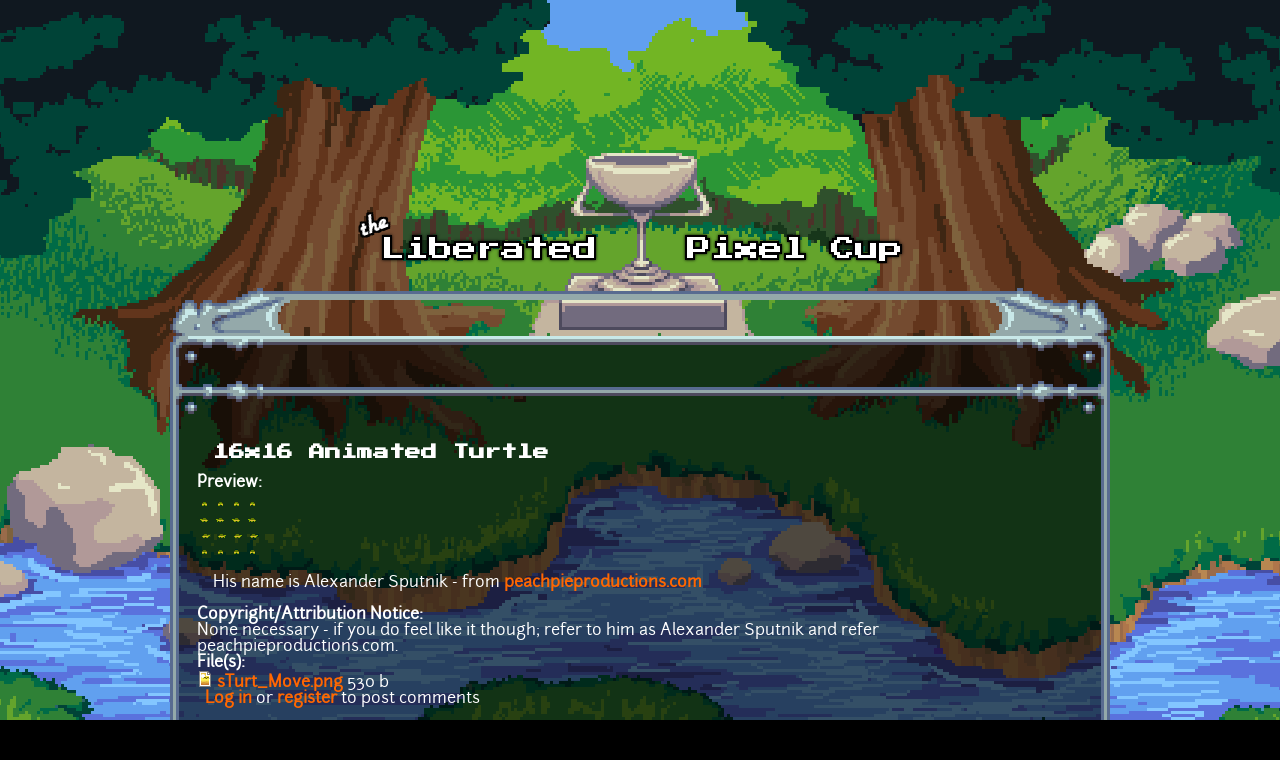

--- FILE ---
content_type: text/html; charset=utf-8
request_url: https://lpc.opengameart.org/content/16x16-animated-turtle
body_size: 3554
content:
<!DOCTYPE html PUBLIC "-//W3C//DTD XHTML+RDFa 1.0//EN"
  "http://www.w3.org/MarkUp/DTD/xhtml-rdfa-1.dtd">
<html xmlns="http://www.w3.org/1999/xhtml" xml:lang="en" version="XHTML+RDFa 1.0" dir="ltr"
  xmlns:content="http://purl.org/rss/1.0/modules/content/"
  xmlns:dc="http://purl.org/dc/terms/"
  xmlns:foaf="http://xmlns.com/foaf/0.1/"
  xmlns:rdfs="http://www.w3.org/2000/01/rdf-schema#"
  xmlns:sioc="http://rdfs.org/sioc/ns#"
  xmlns:sioct="http://rdfs.org/sioc/types#"
  xmlns:skos="http://www.w3.org/2004/02/skos/core#"
  xmlns:xsd="http://www.w3.org/2001/XMLSchema#">

<head profile="http://www.w3.org/1999/xhtml/vocab">
  <meta http-equiv="Content-Type" content="text/html; charset=utf-8" />
<link rel="alternate" type="application/rss+xml" title="The Liberated Pixel Cup Blog" href="http://lpc.opengameart.org/lpc-blog.xml" />
<link rel="shortcut icon" href="https://lpc.opengameart.org/sites/default/files/16icon_0.gif" type="image/gif" />
<meta name="description" content="His name is Alexander Sputnik - from peachpieproductions.com" />
<meta name="generator" content="Drupal 7 (http://drupal.org)" />
<link rel="canonical" href="https://lpc.opengameart.org/content/16x16-animated-turtle" />
<link rel="shortlink" href="https://lpc.opengameart.org/node/41341" />
<meta property="og:site_name" content="Liberated Pixel Cup" />
<meta property="og:type" content="article" />
<meta property="og:url" content="https://lpc.opengameart.org/content/16x16-animated-turtle" />
<meta property="og:title" content="16x16 Animated Turtle" />
<meta property="og:description" content="His name is Alexander Sputnik - from peachpieproductions.com" />
<meta property="og:updated_time" content="2015-04-24T09:37:48-04:00" />
<meta property="og:image" content="https://lpc.opengameart.org/sites/default/files/sTurt_Move.png" />
<meta property="article:published_time" content="2015-04-24T09:37:48-04:00" />
<meta property="article:modified_time" content="2015-04-24T09:37:48-04:00" />
<meta name="dcterms.title" content="16x16 Animated Turtle" />
<meta name="dcterms.creator" content="patvanmackelberg" />
<meta name="dcterms.description" content="His name is Alexander Sputnik - from peachpieproductions.com" />
<meta name="dcterms.publisher" content="OpenGameArt.org" />
<meta name="dcterms.date" content="2015-04-24T09:37-04:00" />
<meta name="dcterms.type" content="Image" />
<meta name="dcterms.format" content="text/html" />
  <title>16x16 Animated Turtle | Liberated Pixel Cup</title>
  <link type="text/css" rel="stylesheet" href="https://lpc.opengameart.org/sites/default/files/css/css_xE-rWrJf-fncB6ztZfd2huxqgxu4WO-qwma6Xer30m4.css" media="all" />
<link type="text/css" rel="stylesheet" href="https://lpc.opengameart.org/sites/default/files/css/css_ff3tJc71Z402cxcrQprs7GRkOQJuOqgs2LWeSWIHHR0.css" media="all" />
<link type="text/css" rel="stylesheet" href="https://lpc.opengameart.org/sites/default/files/css/css_GdtKJqflhYQffB66hB4iKEXkJpx-qbArPsvqS8ukNiE.css" media="all" />
<link type="text/css" rel="stylesheet" href="https://lpc.opengameart.org/sites/default/files/css/css_F7o0WBr9ck5zGoRwtRV2a7uzvlX4NgMpxuY3AQF0Cw0.css" media="all" />
  <script type="text/javascript" src="https://lpc.opengameart.org/sites/default/files/js/js_YD9ro0PAqY25gGWrTki6TjRUG8TdokmmxjfqpNNfzVU.js"></script>
<script type="text/javascript" src="https://lpc.opengameart.org/sites/default/files/js/js_gHk2gWJ_Qw_jU2qRiUmSl7d8oly1Cx7lQFrqcp3RXcI.js"></script>
<script type="text/javascript">
<!--//--><![CDATA[//><!--
var lightbox_path="/sites/all/modules/oga/lightbox";jQuery(document).ready(function () { jQuery("a.preview-lightbox").lightBox(); });
//--><!]]>
</script>
<script type="text/javascript" src="https://lpc.opengameart.org/sites/default/files/js/js_9bncmYixfTNYGMATt6yVLaNQV0GhvO1_z14bWnF3otY.js"></script>
<script type="text/javascript">
<!--//--><![CDATA[//><!--
var lightbox_path="/sites/all/modules/oga/lightbox";jQuery(document).ready(function () { jQuery("p.lightbox-imgs a, a.lightbox-img").lightBox(); });
//--><!]]>
</script>
<script type="text/javascript" src="https://lpc.opengameart.org/sites/default/files/js/js_d1qjzPAYUDgNOW5brohVGTTRm_OMMBTCDmaT3ZJPjS0.js"></script>
<script type="text/javascript" src="https://lpc.opengameart.org/sites/default/files/js/js_UeBEAEbc9mwYBCmLGJZbAvqME75cihrmosLyuVZQVAU.js"></script>
<script type="text/javascript">
<!--//--><![CDATA[//><!--
jQuery.extend(Drupal.settings, {"basePath":"\/","pathPrefix":"","setHasJsCookie":0,"ajaxPageState":{"theme":"lpc","theme_token":"I3wwmkfad56NdZ2rmi15dD1HT5NkbdGJ-CPm5WMFv3U","js":{"misc\/jquery.js":1,"misc\/jquery-extend-3.4.0.js":1,"misc\/jquery-html-prefilter-3.5.0-backport.js":1,"misc\/jquery.once.js":1,"misc\/drupal.js":1,"sites\/all\/modules\/entityreference\/js\/entityreference.js":1,"0":1,"sites\/all\/modules\/oga\/lightbox\/js\/jquery.lightbox-0.5.js":1,"1":1,"sites\/all\/modules\/oga\/ajax_dlcount\/ajax_dlcount.js":1,"sites\/all\/themes\/lpc\/lpc.js":1},"css":{"modules\/system\/system.base.css":1,"modules\/system\/system.menus.css":1,"modules\/system\/system.messages.css":1,"modules\/system\/system.theme.css":1,"sites\/all\/modules\/comment_notify\/comment_notify.css":1,"modules\/comment\/comment.css":1,"modules\/field\/theme\/field.css":1,"sites\/all\/modules\/logintoboggan\/logintoboggan.css":1,"modules\/node\/node.css":1,"modules\/search\/search.css":1,"modules\/user\/user.css":1,"modules\/forum\/forum.css":1,"sites\/all\/modules\/views\/css\/views.css":1,"sites\/all\/modules\/ctools\/css\/ctools.css":1,"sites\/all\/modules\/oga\/cctag\/cctag.css":1,"sites\/all\/modules\/oga\/lightbox\/css\/jquery.lightbox-0.5.css":1,"sites\/all\/modules\/ds\/layouts\/ds_2col_stacked\/ds_2col_stacked.css":1,"sites\/all\/themes\/lpc\/lpc.css":1}}});
//--><!]]>
</script>
</head>
<body class="html not-front not-logged-in no-sidebars page-node page-node- page-node-41341 node-type-art domain-lpc-opengameart-org" >
  <div id="skip-link">
    <a href="#main-content" class="element-invisible element-focusable">Skip to main content</a>
  </div>
    
<a href='/'><img src="/sites/all/themes/lpc/media/lpc_logo_nocup.png" id="logo" 
    alt="The Liberated Pixel Cup" /></a>

<div id="header">
<div id="progress_bar_region">
    </div>
<div id="menu_bar">
    </div>
</div>

<div id="content">
    
        <div class='tabs'></div>
    
                <div class='pagetitle'><h2>16x16 Animated Turtle</h2></div>
          <div class="region region-content">
    <div class="ds-2col-stacked node node-art view-mode-full clearfix">

  
      <div class="group-header">
      <div class="field field-name-title field-type-ds field-label-hidden"><div class="field-items"><div class="field-item even" property="dc:title"><h2>16x16 Animated Turtle</h2></div></div></div>    </div>
  
      <div class="group-left left-column">
      <div class="field field-name-author-submitter field-type-ds field-label-above"><div class="field-label">Author:&nbsp;</div><div class="field-items"><div class="field-item even"><span class='username'><a href="/users/patvanmackelberg">patvanmackelberg</a></span></div></div></div><div class="field field-name-post-date field-type-ds field-label-hidden"><div class="field-items"><div class="field-item even">Friday, April 24, 2015 - 09:37</div></div></div><div class="field field-name-field-art-type field-type-taxonomy-term-reference field-label-above"><div class="field-label">Art Type:&nbsp;</div><div class="field-items"><div class="field-item even"><a href="/art-search-advanced?field_art_type_tid%5B%5D=9" typeof="skos:Concept" property="rdfs:label skos:prefLabel" datatype="">2D Art</a></div></div></div><div class="field field-name-field-art-tags field-type-taxonomy-term-reference field-label-above"><div class="field-label">Tags:&nbsp;</div><div class="field-items"><div class="field-item even"><a href="/art-search-advanced?field_art_tags_tid=16x16" typeof="skos:Concept" property="rdfs:label skos:prefLabel" datatype="">16x16</a></div><div class="field-item odd"><a href="/art-search-advanced?field_art_tags_tid=turtle" typeof="skos:Concept" property="rdfs:label skos:prefLabel" datatype="">turtle</a></div><div class="field-item even"><a href="/art-search-advanced?field_art_tags_tid=retro" typeof="skos:Concept" property="rdfs:label skos:prefLabel" datatype="">retro</a></div><div class="field-item odd"><a href="/art-search-advanced?field_art_tags_tid=animated" typeof="skos:Concept" property="rdfs:label skos:prefLabel" datatype="">animated</a></div><div class="field-item even"><a href="/art-search-advanced?field_art_tags_tid=pixel" typeof="skos:Concept" property="rdfs:label skos:prefLabel" datatype="">pixel</a></div><div class="field-item odd"><a href="/art-search-advanced?field_art_tags_tid=nature" typeof="skos:Concept" property="rdfs:label skos:prefLabel" datatype="">nature</a></div><div class="field-item even"><a href="/art-search-advanced?field_art_tags_tid=critter" typeof="skos:Concept" property="rdfs:label skos:prefLabel" datatype="">critter</a></div><div class="field-item odd"><a href="/art-search-advanced?field_art_tags_tid=small" typeof="skos:Concept" property="rdfs:label skos:prefLabel" datatype="">small</a></div></div></div><div class="field field-name-field-art-licenses field-type-taxonomy-term-reference field-label-above"><div class="field-label">License(s):&nbsp;</div><div class="field-items"><div class="field-item even"><div class='license-icon'><a href='http://creativecommons.org/publicdomain/zero/1.0/' target='_blank'><img src='https://lpc.opengameart.org/sites/default/files/license_images/cc0.png' alt='' title=''><div class='license-name'>CC0</div></a></div></div></div></div><div class="field field-name-collect field-type-ds field-label-above"><div class="field-label">Collections:&nbsp;</div><div class="field-items"><div class="field-item even"><div class='collect-container'><ul><li><a href="/content/8x8cc0oga-byroguelike">8x8_cc0_oga-by_roguelike</a></li><li><a href="/content/secret">SECRET</a></li><li><a href="/content/top-down-2d-jrpg-16x16-characters-art-collection">Top Down 2D JRPG 16x16 Characters Art Collection</a></li></ul></div></div></div></div><div class="field field-name-favorites field-type-ds field-label-inline clearfix"><div class="field-label">Favorites:&nbsp;</div><div class="field-items"><div class="field-item even">9</div></div></div>    </div>
  
      <div class="group-right right-column">
      <div class="field field-name-field-art-preview field-type-file field-label-above"><div class="field-label">Preview:&nbsp;</div><div class="field-items"><div class="field-item even"><a href="https://lpc.opengameart.org/sites/default/files/sTurt_Move.png" class="preview-lightbox"><img src='https://lpc.opengameart.org/sites/default/files/styles/medium/public/sTurt_Move.png'  alt='Preview'></a></div></div></div><div class="field field-name-body field-type-text-with-summary field-label-hidden"><div class="field-items"><div class="field-item even" property="content:encoded"><p>His name is Alexander Sputnik - from <a class="js-tooltip" href="http://t.co/RdEeP0wAtE" rel="me nofollow" target="_blank" data-original-title="http://www.peachpieproductions.com">peachpieproductions.com</a></p>
</div></div></div><div class="field field-name-field-copyright-notice field-type-text-long field-label-above"><div class="field-label">Copyright/Attribution Notice:&nbsp;</div><div class="field-items"><div class="field-item even">None necessary - if you do feel like it though; refer to him as Alexander Sputnik and refer peachpieproductions.com.</div></div></div><div class="field field-name-field-art-files field-type-file field-label-above"><div class="field-label">File(s):&nbsp;</div><div class="field-items"><div class="field-item even"><span class="file"><img class="file-icon" alt="sTurt_Move.png" title="image/png" src="/modules/file/icons/image-x-generic.png" /> <a href="https://lpc.opengameart.org/sites/default/files/sTurt_Move_0.png" type="image/png; length=530" data-fid="60533" target="_blank" download="sTurt_Move.png">sTurt_Move.png</a> 530 b <span class="dlcount">[<span class="dlcount-number" id="dlcount-60533">824</span> download(s)]</span></span></div></div></div><ul class="links inline"><li class="comment_forbidden first last"><span><a href="/user/login?destination=node/41341%23comment-form">Log in</a> or <a href="/user/register?destination=node/41341%23comment-form">register</a> to post comments</span></li>
</ul>    </div>
  
  </div>
  </div>
    </div>

<div id="footer">
    </div>

<a href='/user/login' style='display: block; position: fixed; height: 20px; width: 20px; bottom: 0; left: 0'>&nbsp;</a>

  </body>
</html>
